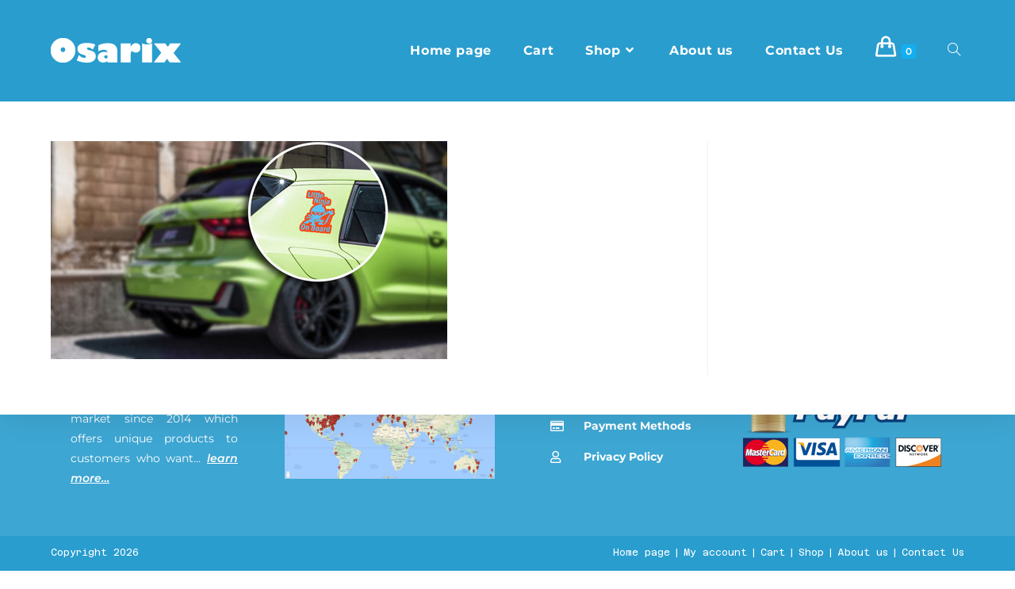

--- FILE ---
content_type: text/css
request_url: https://osarix.com/wp-content/uploads/elementor/css/post-11555.css?ver=1768968168
body_size: 549
content:
.elementor-widget-text-editor{font-family:var( --e-global-typography-text-font-family ), Sans-serif;font-weight:var( --e-global-typography-text-font-weight );color:var( --e-global-color-text );}.elementor-widget-text-editor.elementor-drop-cap-view-stacked .elementor-drop-cap{background-color:var( --e-global-color-primary );}.elementor-widget-text-editor.elementor-drop-cap-view-framed .elementor-drop-cap, .elementor-widget-text-editor.elementor-drop-cap-view-default .elementor-drop-cap{color:var( --e-global-color-primary );border-color:var( --e-global-color-primary );}.elementor-11555 .elementor-element.elementor-element-62afbc1 > .elementor-widget-container{margin:0px 39px 0px 15px;padding:0px 0px 0px 0px;}.elementor-11555 .elementor-element.elementor-element-62afbc1{text-align:justify;font-family:"Montserrat", Sans-serif;font-weight:400;color:#FFFFFF;}.elementor-widget-heading .elementor-heading-title{font-family:var( --e-global-typography-primary-font-family ), Sans-serif;font-weight:var( --e-global-typography-primary-font-weight );color:var( --e-global-color-primary );}.elementor-11555 .elementor-element.elementor-element-6ce3fa8{text-align:center;}.elementor-11555 .elementor-element.elementor-element-6ce3fa8 .elementor-heading-title{font-family:"Montserrat", Sans-serif;font-size:15px;font-weight:600;color:#FFFFFF;}.elementor-widget-image .widget-image-caption{color:var( --e-global-color-text );font-family:var( --e-global-typography-text-font-family ), Sans-serif;font-weight:var( --e-global-typography-text-font-weight );}.elementor-11555 .elementor-element.elementor-element-1d1f6b8{text-align:center;}.elementor-widget-icon-list .elementor-icon-list-item:not(:last-child):after{border-color:var( --e-global-color-text );}.elementor-widget-icon-list .elementor-icon-list-icon i{color:var( --e-global-color-primary );}.elementor-widget-icon-list .elementor-icon-list-icon svg{fill:var( --e-global-color-primary );}.elementor-widget-icon-list .elementor-icon-list-item > .elementor-icon-list-text, .elementor-widget-icon-list .elementor-icon-list-item > a{font-family:var( --e-global-typography-text-font-family ), Sans-serif;font-weight:var( --e-global-typography-text-font-weight );}.elementor-widget-icon-list .elementor-icon-list-text{color:var( --e-global-color-secondary );}.elementor-11555 .elementor-element.elementor-element-febd69e > .elementor-widget-container{margin:40px 0px 0px 50px;padding:0px 0px 0px 0px;}.elementor-11555 .elementor-element.elementor-element-febd69e .elementor-icon-list-items:not(.elementor-inline-items) .elementor-icon-list-item:not(:last-child){padding-block-end:calc(14px/2);}.elementor-11555 .elementor-element.elementor-element-febd69e .elementor-icon-list-items:not(.elementor-inline-items) .elementor-icon-list-item:not(:first-child){margin-block-start:calc(14px/2);}.elementor-11555 .elementor-element.elementor-element-febd69e .elementor-icon-list-items.elementor-inline-items .elementor-icon-list-item{margin-inline:calc(14px/2);}.elementor-11555 .elementor-element.elementor-element-febd69e .elementor-icon-list-items.elementor-inline-items{margin-inline:calc(-14px/2);}.elementor-11555 .elementor-element.elementor-element-febd69e .elementor-icon-list-items.elementor-inline-items .elementor-icon-list-item:after{inset-inline-end:calc(-14px/2);}.elementor-11555 .elementor-element.elementor-element-febd69e .elementor-icon-list-icon i{color:#FFFFFF;transition:color 0.3s;}.elementor-11555 .elementor-element.elementor-element-febd69e .elementor-icon-list-icon svg{fill:#FFFFFF;transition:fill 0.3s;}.elementor-11555 .elementor-element.elementor-element-febd69e .elementor-icon-list-item:hover .elementor-icon-list-icon i{color:#E4E4E4;}.elementor-11555 .elementor-element.elementor-element-febd69e .elementor-icon-list-item:hover .elementor-icon-list-icon svg{fill:#E4E4E4;}.elementor-11555 .elementor-element.elementor-element-febd69e{--e-icon-list-icon-size:15px;--icon-vertical-offset:0px;}.elementor-11555 .elementor-element.elementor-element-febd69e .elementor-icon-list-icon{padding-inline-end:18px;}.elementor-11555 .elementor-element.elementor-element-febd69e .elementor-icon-list-item > .elementor-icon-list-text, .elementor-11555 .elementor-element.elementor-element-febd69e .elementor-icon-list-item > a{font-family:"Montserrat", Sans-serif;font-weight:700;}.elementor-11555 .elementor-element.elementor-element-febd69e .elementor-icon-list-text{color:#FFFFFF;transition:color 0.3s;}.elementor-11555 .elementor-element.elementor-element-febd69e .elementor-icon-list-item:hover .elementor-icon-list-text{color:#E4E4E4;}.elementor-11555 .elementor-element.elementor-element-79752a2 > .elementor-widget-container{margin:41px 0px 0px 0px;}